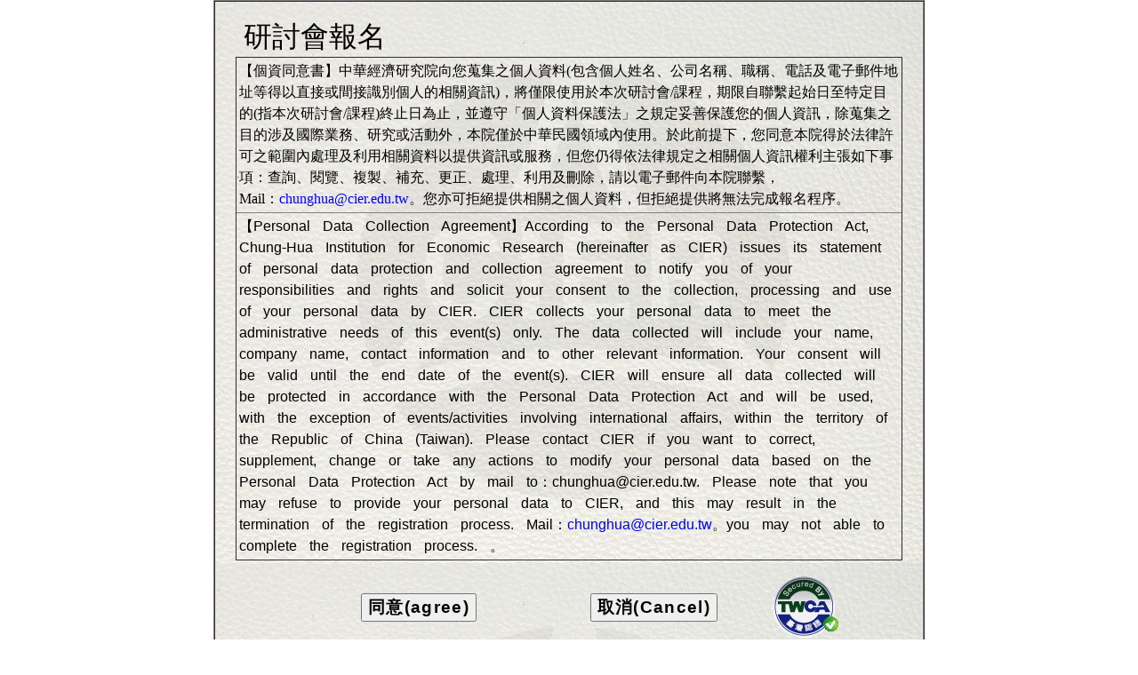

--- FILE ---
content_type: text/html
request_url: https://seminar.cier.edu.tw/Regfrm.asp?id=20231213
body_size: 4105
content:

<html>

<head>
<meta http-equiv="Content-Type" content="text/html; charset=big5">
<title>中華經濟研究院線上研討會報名</title>

<style>
<!--
input { font-size: 14pt; letter-spacing: 1pt; font-weight:bold }
-->
</style>
</head>

<body topmargin="0" bottommargin="0">
	<div align="center">
	
	<table border="1" width="800" height="350" bordercolordark="#FFFFFF" bordercolorlight="#808080" cellspacing="0" cellpadding="0" id="table4">
		<tr>
			<td width="800" background="images/cierlogo-bg.jpg" align="center" height="300" >
			<br>
			<div align=left><font size=6 face="細明體">　研討會報名</font></div>		
			
			<table border="1" width="750"  bordercolordark="#111111" cellspacing="0" cellpadding="3" bordercolorlight="#111111" style="BORDER-COLLAPSE: collapse">
				<tr>
					<td align=middle height="110">
					<p align="left" style="word-spacing: 10px; line-height: 150%">
					<font face="標楷體" size="3">【個資同意書】中華經濟研究院向您蒐集之個人資料(包含個人姓名、公司名稱、職稱、電話及電子郵件地址等得以直接或間接識別個人的相關資訊)，將僅限使用於本次研討會/課程，期限自聯繫起始日至特定目的(指本次研討會/課程)終止日為止，並遵守「個人資料保護法」之規定妥善保護您的個人資訊，除蒐集之目的涉及國際業務、研究或活動外，本院僅於中華民國領域內使用。於此前提下，您同意本院得於法律許可之範圍內處理及利用相關資料以提供資訊或服務，但您仍得依法律規定之相關個人資訊權利主張如下事項：查詢、閱覽、複製、補充、更正、處理、利用及刪除，請以電子郵件向本院聯繫，
						<br>Mail：<a href="mailto:chung-hua@cier.edu.tw" style="text-decoration: none">chunghua@cier.edu.tw</a>。您亦可拒絕提供相關之個人資料，但拒絕提供將無法完成報名程序。
					</font></td>
				</tr>
				<tr>
					<td align=middle height="110">
					<p align="left" style="word-spacing: 10px; line-height: 150%">
					<font face="Arial" size="3">【Personal Data Collection Agreement】According to the Personal Data Protection Act, Chung-Hua Institution for Economic Research (hereinafter as CIER) issues its statement of personal data protection and collection agreement to notify you of your responsibilities and rights and solicit your consent to the collection, processing and use of your personal data by CIER. CIER collects your personal data to meet the administrative needs of this event(s) only. The data collected will include your name, company name, contact information and to other relevant information. Your consent will be valid until the end date of the event(s). CIER will ensure all data collected will be protected in accordance with the Personal Data Protection Act and will be used, with the exception of events/activities involving international affairs, within the territory of the Republic of China (Taiwan). Please contact CIER if you want to correct, supplement, change or take any actions to modify your personal data based on the Personal Data Protection Act by mail to：chunghua@cier.edu.tw. 
Please note that you may refuse to provide your personal data to CIER, and this may result in the termination of the registration process. 

					Mail：<a href="mailto:chung-hua@cier.edu.tw" style="text-decoration: none">chunghua@cier.edu.tw</a>。you may not able to complete the registration process.
。</font></td>
				</tr>
			</table>
			<br>
			<table style="BORDER-COLLAPSE: collapse" borderColor=#111111 height=40 cellSpacing=0 cellPadding=0 width=600 border=0>
				<tr>
					<td WIDTH ="300" HEIGHT ="40" align="center"><input type="button"  name="agree" value="同意(agree)" onclick="location.href='Regfrm_1.asp?id='+20231213;"></td>
					<td HEIGHT ="40" width="300" align="center"><input type="button" name="Cancel" value="取消(Cancel)" onclick="window.close();"></td>
                    <td ><div id="twcaseal" class="MINI" ><img src='MINI.GIF'/></div> </td>
				</TR>
			</table>
			
			</td>
		</tr>
	</table>
	</div>
    <br>
    <br>
    <script defer src="https://use.fontawesome.com/releases/v5.0.1/js/all.js" async></script>
    <script type="text/javascript" charset="utf-8">
        var twca_cn = "*.cier.edu.tw";
    </script>
    <script type="text/javascript" src="//ssllogo.twca.com.tw/twcaseal_v3.js" charset="utf-8"></script>
</body>

</html>



--- FILE ---
content_type: text/html;charset=utf-8
request_url: https://ssllogo.twca.com.tw/servlet/QueryServerCertStatus5?DNS=seminar.cier.edu.tw&CN=*.cier.edu.tw&LogoType=T&jsoncallback=twcasealcb
body_size: 383
content:
twcasealcb({"Web_Server_Name":"","Site_Name":"","Status":"600","Cert_State":"有效","Serial_Number":"95584992868777812868992170406625012442","Time":"26/01/23 07:56:01 CST","DetailedInfo":"您現在所上的網站是 財團法人中華經濟研究院<br>網址是 seminar.cier.edu.tw<br>上述資訊取得時間 2026/01/23<br>如需網站憑證詳細資訊,請點選 標章<br>"});
